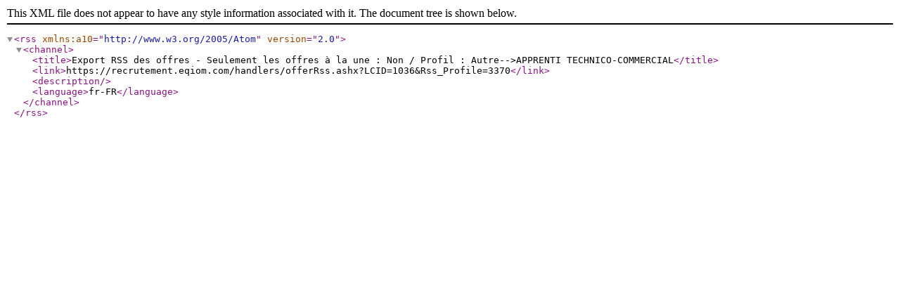

--- FILE ---
content_type: text/xml; charset=utf-8
request_url: https://recrutement.eqiom.com/handlers/offerRss.ashx?LCID=1036&Rss_Profile=3370
body_size: 454
content:
<?xml version="1.0" encoding="UTF-8"?>
<rss xmlns:a10="http://www.w3.org/2005/Atom" version="2.0">
  <channel>
    <title>Export RSS des offres - Seulement les offres à la une : Non / Profil : Autre--&gt;APPRENTI TECHNICO-COMMERCIAL</title>
    <link>https://recrutement.eqiom.com/handlers/offerRss.ashx?LCID=1036&amp;Rss_Profile=3370</link>
    <description />
    <language>fr-FR</language>
  </channel>
</rss>